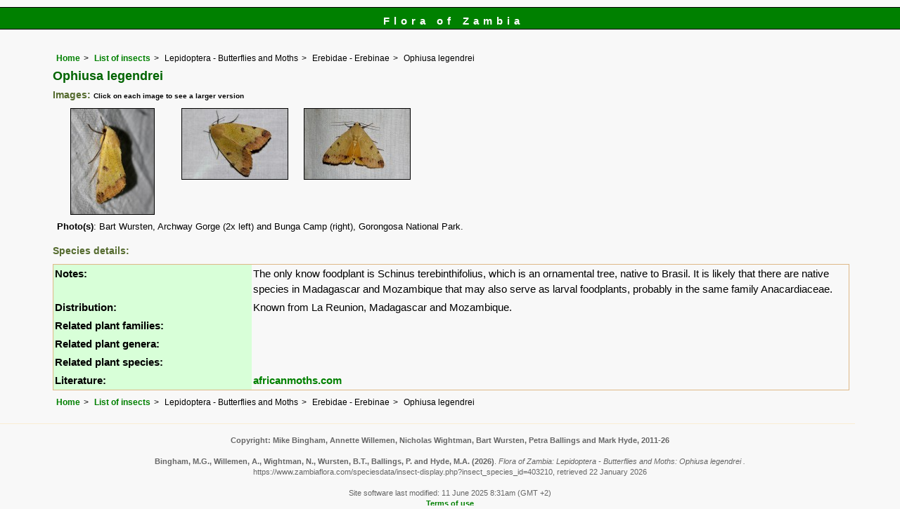

--- FILE ---
content_type: text/html; charset=UTF-8
request_url: https://www.zambiaflora.com/speciesdata/insect-display.php?insect_species_id=403210
body_size: 4846
content:
<!DOCTYPE html>
<html lang="en">
<head><!-- Google tag (gtag.js) -->
<script async src="https://www.googletagmanager.com/gtag/js?id=G-WM4P48J814"></script>
<script>
  window.dataLayer = window.dataLayer || [];
  function gtag(){dataLayer.push(arguments);}
  gtag('js', new Date());

  gtag('config', 'G-WM4P48J814');
</script><title>Flora of Zambia: Lepidoptera - Butterflies and Moths: Ophiusa legendrei </title>
<meta charset="utf-8">
<meta name="description"
content="A web site containing information about the Flora of Zambia">

<meta name="author" content="Mark Hyde">
<meta name="viewport" content="width=device-width, initial-scale=1">
<link href="https://cdn.jsdelivr.net/npm/bootstrap@5.3.3/dist/css/bootstrap.min.css" rel="stylesheet" integrity="sha384-QWTKZyjpPEjISv5WaRU9OFeRpok6YctnYmDr5pNlyT2bRjXh0JMhjY6hW+ALEwIH" crossorigin="anonymous">
	  
<link rel="stylesheet" type="text/css" href="../css/zam.css">

<link rel="icon" type="image/x-icon" href="../favicons/zam-icon.png">
</head>
<body>
<div id="Header">Flora of Zambia</div>
<div class="container-fluid">
  <div class="row">
    <div class="col">
<div class="indent">

<ul class="breadcrumb">
<li><a href="../index.php">Home</a></li>
<li><a href="insects.php">List of insects</a></li>
<li>Lepidoptera - Butterflies and Moths</li>
<li>Erebidae - Erebinae</li>
<li>Ophiusa legendrei </li>
</ul>

<!-- // Print out the insect name within the <h1> tag: -->
<h1>Ophiusa legendrei </h1>

<h2>Images:  <span class="smalltext">Click on each image to see a larger version</span></h2>
<div class="float"><div class="centered"><a href="insect-image.php?insect_id=403210&amp;image_id=1" title="Ophiusa legendrei">
		<img src="images/40/403210-1-t.jpg" alt="Ophiusa legendrei"></a></div></div>
<div class="float"><div class="centered"><a href="insect-image.php?insect_id=403210&amp;image_id=2" title="Ophiusa legendrei">
		<img src="images/40/403210-2-t.jpg" alt="Ophiusa legendrei"></a></div></div>
<div class="float"><div class="centered"><a href="insect-image.php?insect_id=403210&amp;image_id=3" title="Ophiusa legendrei">
		<img src="images/40/403210-3-t.jpg" alt="Ophiusa legendrei"></a></div></div>
<div class="break"></div><p class="caption"><strong>Photo(s)</strong>: Bart Wursten, Archway Gorge (2x left) and Bunga Camp (right), Gorongosa National Park.</p><h2>Species details:</h2>

<table class="keytable2" summary="Insect species details" cellpadding="2" cellspacing="4" width="95%">
<tr>
<td class="backcolor wid25">			
<strong>Notes:</strong>
</td>
<td>The only know foodplant is Schinus terebinthifolius, which is an ornamental tree, native to Brasil. It is likely that there are native species in Madagascar and Mozambique that may also serve as larval foodplants, probably in the same family Anacardiaceae. </td>
</tr>

<tr>
<td class="backcolor wid25">			
<strong>Distribution:</strong>
</td>
<td>Known from La Reunion, Madagascar and Mozambique.</td>
</tr>

<tr>
<td class="backcolor wid25">			
<strong>Related plant families:</strong>
</td>
<td>

<table cellpadding="2"></table></td>
</tr>
<tr>
<td class="backcolor wid25">			
<strong>Related plant genera:</strong>
</td>
<td>
<table cellpadding="2"></table></td>
</tr>
<tr>
<td class="backcolor wid25">			
<strong>Related plant species:</strong>
</td>
<td>

<table cellpadding="2"></table></td>
</tr>

<tr>
<td class="backcolor wid25">			
<strong>Literature:</strong>
</td>
<td><a href="http://www.africanmoths.com/pages/EREBIDAE/EREBINAE/ophiusa%20legendrei.htm">africanmoths.com</a></td>
</tr>

</table>

<ul class="breadcrumb">
<li><a href="../index.php">Home</a></li>
<li><a href="insects.php">List of insects</a></li>
<li>Lepidoptera - Butterflies and Moths</li>
<li>Erebidae - Erebinae</li>
<li>Ophiusa legendrei </li>
</ul>

</div><!-- Close "indent" div here -->
 </div> <!-- close col -->
</div> <!-- close row -->
 </div> <!-- close container-fluid -->

<hr>
<div class="tiny"><strong>Copyright: 

Mike Bingham, Annette Willemen, Nicholas Wightman, Bart Wursten, Petra Ballings and Mark Hyde, 2011-26</strong><br><br>
<strong>Bingham, M.G., Willemen, A., Wightman, N., Wursten, B.T., Ballings, P. and Hyde, M.A.</strong> 
<strong>(2026)</strong>. <em>Flora of Zambia: Lepidoptera - Butterflies and Moths: Ophiusa legendrei .</em> <br>https://www.zambiaflora.com/speciesdata/insect-display.php?insect_species_id=403210, retrieved 22 January 2026<br><br>Site software last modified: 11 June 2025 8:31am (GMT +2)<br><a href="../terms.php">Terms of use</a><br>
</div> 
 <script src="https://cdn.jsdelivr.net/npm/bootstrap@5.3.3/dist/js/bootstrap.bundle.min.js" integrity="sha384-YvpcrYf0tY3lHB60NNkmXc5s9fDVZLESaAA55NDzOxhy9GkcIdslK1eN7N6jIeHz" crossorigin="anonymous"></script>
</body>
</html>
